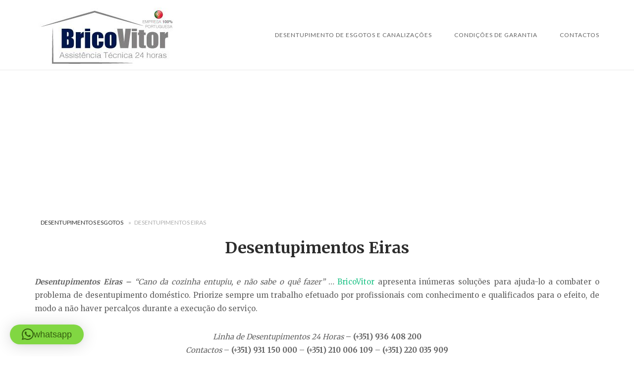

--- FILE ---
content_type: text/html; charset=UTF-8
request_url: https://desetupimentoesgotos.pt/desentupimentos-eiras/
body_size: 17269
content:
<!DOCTYPE html>
<html lang="pt-PT">
<head>
<meta charset="UTF-8">
<meta name="viewport" content="width=device-width, initial-scale=1">
<link rel="profile" href="http://gmpg.org/xfn/11">
<link rel="pingback" href="https://desetupimentoesgotos.pt/xmlrpc.php">

<meta name='robots' content='index, follow, max-image-preview:large, max-snippet:-1, max-video-preview:-1' />

	<!-- This site is optimized with the Yoast SEO plugin v26.7 - https://yoast.com/wordpress/plugins/seo/ -->
	<title>Desentupimentos Eiras -24 HORAS-【 LIGUE 936 408 200】</title>
	<meta name="description" content="Desentupimentos Eiras - Arcos de Valdevez 24H. Desentupimento: Esgotos, Canalizações, Saneamento, Fossas. Deteção, Inspeção Vide" />
	<link rel="canonical" href="https://desetupimentoesgotos.pt/desentupimentos-eiras/" />
	<meta property="og:locale" content="pt_PT" />
	<meta property="og:type" content="article" />
	<meta property="og:title" content="Desentupimentos Eiras -24 HORAS-【 LIGUE 936 408 200】" />
	<meta property="og:description" content="Desentupimentos Eiras - Arcos de Valdevez 24H. Desentupimento: Esgotos, Canalizações, Saneamento, Fossas. Deteção, Inspeção Vide" />
	<meta property="og:url" content="https://desetupimentoesgotos.pt/desentupimentos-eiras/" />
	<meta property="article:publisher" content="https://www.facebook.com/Desentupimento-de-Canaliza%c3%a7%c3%b5es-24-Horas-1532376313726883/" />
	<meta property="article:modified_time" content="2025-11-07T11:45:29+00:00" />
	<meta property="og:image" content="https://desetupimentoesgotos.pt/wp-content/uploads/2022/07/Desentupimentos-Eiras.webp" />
	<meta property="og:image:width" content="526" />
	<meta property="og:image:height" content="532" />
	<meta property="og:image:type" content="image/webp" />
	<meta name="twitter:card" content="summary_large_image" />
	<meta name="twitter:site" content="@Brico_Vitor" />
	<meta name="twitter:label1" content="Tempo estimado de leitura" />
	<meta name="twitter:data1" content="10 minutos" />
	<!-- / Yoast SEO plugin. -->


<link rel='dns-prefetch' href='//static.addtoany.com' />
<link rel='dns-prefetch' href='//www.googletagmanager.com' />
<link rel='dns-prefetch' href='//code.jivosite.com' />
<link rel='dns-prefetch' href='//fonts.googleapis.com' />
<link rel='dns-prefetch' href='//pagead2.googlesyndication.com' />
<link rel="alternate" type="application/rss+xml" title=" &raquo; Feed" href="https://desetupimentoesgotos.pt/feed/" />
<link rel="alternate" type="application/rss+xml" title=" &raquo; Feed de comentários" href="https://desetupimentoesgotos.pt/comments/feed/" />
<link rel="alternate" title="oEmbed (JSON)" type="application/json+oembed" href="https://desetupimentoesgotos.pt/wp-json/oembed/1.0/embed?url=https%3A%2F%2Fdesetupimentoesgotos.pt%2Fdesentupimentos-eiras%2F" />
<link rel="alternate" title="oEmbed (XML)" type="text/xml+oembed" href="https://desetupimentoesgotos.pt/wp-json/oembed/1.0/embed?url=https%3A%2F%2Fdesetupimentoesgotos.pt%2Fdesentupimentos-eiras%2F&#038;format=xml" />
<style id='wp-img-auto-sizes-contain-inline-css' type='text/css'>
img:is([sizes=auto i],[sizes^="auto," i]){contain-intrinsic-size:3000px 1500px}
/*# sourceURL=wp-img-auto-sizes-contain-inline-css */
</style>
<link rel='stylesheet' id='argpd-cookies-eu-banner-css' href='https://desetupimentoesgotos.pt/wp-content/plugins/adapta-rgpd/assets/css/cookies-banner-modern-light.css?ver=1.3.9' type='text/css' media='all' />
<style id='wp-emoji-styles-inline-css' type='text/css'>

	img.wp-smiley, img.emoji {
		display: inline !important;
		border: none !important;
		box-shadow: none !important;
		height: 1em !important;
		width: 1em !important;
		margin: 0 0.07em !important;
		vertical-align: -0.1em !important;
		background: none !important;
		padding: 0 !important;
	}
/*# sourceURL=wp-emoji-styles-inline-css */
</style>
<link rel='stylesheet' id='wp-block-library-css' href='https://desetupimentoesgotos.pt/wp-includes/css/dist/block-library/style.min.css?ver=6.9' type='text/css' media='all' />
<style id='global-styles-inline-css' type='text/css'>
:root{--wp--preset--aspect-ratio--square: 1;--wp--preset--aspect-ratio--4-3: 4/3;--wp--preset--aspect-ratio--3-4: 3/4;--wp--preset--aspect-ratio--3-2: 3/2;--wp--preset--aspect-ratio--2-3: 2/3;--wp--preset--aspect-ratio--16-9: 16/9;--wp--preset--aspect-ratio--9-16: 9/16;--wp--preset--color--black: #000000;--wp--preset--color--cyan-bluish-gray: #abb8c3;--wp--preset--color--white: #ffffff;--wp--preset--color--pale-pink: #f78da7;--wp--preset--color--vivid-red: #cf2e2e;--wp--preset--color--luminous-vivid-orange: #ff6900;--wp--preset--color--luminous-vivid-amber: #fcb900;--wp--preset--color--light-green-cyan: #7bdcb5;--wp--preset--color--vivid-green-cyan: #00d084;--wp--preset--color--pale-cyan-blue: #8ed1fc;--wp--preset--color--vivid-cyan-blue: #0693e3;--wp--preset--color--vivid-purple: #9b51e0;--wp--preset--gradient--vivid-cyan-blue-to-vivid-purple: linear-gradient(135deg,rgb(6,147,227) 0%,rgb(155,81,224) 100%);--wp--preset--gradient--light-green-cyan-to-vivid-green-cyan: linear-gradient(135deg,rgb(122,220,180) 0%,rgb(0,208,130) 100%);--wp--preset--gradient--luminous-vivid-amber-to-luminous-vivid-orange: linear-gradient(135deg,rgb(252,185,0) 0%,rgb(255,105,0) 100%);--wp--preset--gradient--luminous-vivid-orange-to-vivid-red: linear-gradient(135deg,rgb(255,105,0) 0%,rgb(207,46,46) 100%);--wp--preset--gradient--very-light-gray-to-cyan-bluish-gray: linear-gradient(135deg,rgb(238,238,238) 0%,rgb(169,184,195) 100%);--wp--preset--gradient--cool-to-warm-spectrum: linear-gradient(135deg,rgb(74,234,220) 0%,rgb(151,120,209) 20%,rgb(207,42,186) 40%,rgb(238,44,130) 60%,rgb(251,105,98) 80%,rgb(254,248,76) 100%);--wp--preset--gradient--blush-light-purple: linear-gradient(135deg,rgb(255,206,236) 0%,rgb(152,150,240) 100%);--wp--preset--gradient--blush-bordeaux: linear-gradient(135deg,rgb(254,205,165) 0%,rgb(254,45,45) 50%,rgb(107,0,62) 100%);--wp--preset--gradient--luminous-dusk: linear-gradient(135deg,rgb(255,203,112) 0%,rgb(199,81,192) 50%,rgb(65,88,208) 100%);--wp--preset--gradient--pale-ocean: linear-gradient(135deg,rgb(255,245,203) 0%,rgb(182,227,212) 50%,rgb(51,167,181) 100%);--wp--preset--gradient--electric-grass: linear-gradient(135deg,rgb(202,248,128) 0%,rgb(113,206,126) 100%);--wp--preset--gradient--midnight: linear-gradient(135deg,rgb(2,3,129) 0%,rgb(40,116,252) 100%);--wp--preset--font-size--small: 13px;--wp--preset--font-size--medium: 20px;--wp--preset--font-size--large: 36px;--wp--preset--font-size--x-large: 42px;--wp--preset--spacing--20: 0.44rem;--wp--preset--spacing--30: 0.67rem;--wp--preset--spacing--40: 1rem;--wp--preset--spacing--50: 1.5rem;--wp--preset--spacing--60: 2.25rem;--wp--preset--spacing--70: 3.38rem;--wp--preset--spacing--80: 5.06rem;--wp--preset--shadow--natural: 6px 6px 9px rgba(0, 0, 0, 0.2);--wp--preset--shadow--deep: 12px 12px 50px rgba(0, 0, 0, 0.4);--wp--preset--shadow--sharp: 6px 6px 0px rgba(0, 0, 0, 0.2);--wp--preset--shadow--outlined: 6px 6px 0px -3px rgb(255, 255, 255), 6px 6px rgb(0, 0, 0);--wp--preset--shadow--crisp: 6px 6px 0px rgb(0, 0, 0);}:where(.is-layout-flex){gap: 0.5em;}:where(.is-layout-grid){gap: 0.5em;}body .is-layout-flex{display: flex;}.is-layout-flex{flex-wrap: wrap;align-items: center;}.is-layout-flex > :is(*, div){margin: 0;}body .is-layout-grid{display: grid;}.is-layout-grid > :is(*, div){margin: 0;}:where(.wp-block-columns.is-layout-flex){gap: 2em;}:where(.wp-block-columns.is-layout-grid){gap: 2em;}:where(.wp-block-post-template.is-layout-flex){gap: 1.25em;}:where(.wp-block-post-template.is-layout-grid){gap: 1.25em;}.has-black-color{color: var(--wp--preset--color--black) !important;}.has-cyan-bluish-gray-color{color: var(--wp--preset--color--cyan-bluish-gray) !important;}.has-white-color{color: var(--wp--preset--color--white) !important;}.has-pale-pink-color{color: var(--wp--preset--color--pale-pink) !important;}.has-vivid-red-color{color: var(--wp--preset--color--vivid-red) !important;}.has-luminous-vivid-orange-color{color: var(--wp--preset--color--luminous-vivid-orange) !important;}.has-luminous-vivid-amber-color{color: var(--wp--preset--color--luminous-vivid-amber) !important;}.has-light-green-cyan-color{color: var(--wp--preset--color--light-green-cyan) !important;}.has-vivid-green-cyan-color{color: var(--wp--preset--color--vivid-green-cyan) !important;}.has-pale-cyan-blue-color{color: var(--wp--preset--color--pale-cyan-blue) !important;}.has-vivid-cyan-blue-color{color: var(--wp--preset--color--vivid-cyan-blue) !important;}.has-vivid-purple-color{color: var(--wp--preset--color--vivid-purple) !important;}.has-black-background-color{background-color: var(--wp--preset--color--black) !important;}.has-cyan-bluish-gray-background-color{background-color: var(--wp--preset--color--cyan-bluish-gray) !important;}.has-white-background-color{background-color: var(--wp--preset--color--white) !important;}.has-pale-pink-background-color{background-color: var(--wp--preset--color--pale-pink) !important;}.has-vivid-red-background-color{background-color: var(--wp--preset--color--vivid-red) !important;}.has-luminous-vivid-orange-background-color{background-color: var(--wp--preset--color--luminous-vivid-orange) !important;}.has-luminous-vivid-amber-background-color{background-color: var(--wp--preset--color--luminous-vivid-amber) !important;}.has-light-green-cyan-background-color{background-color: var(--wp--preset--color--light-green-cyan) !important;}.has-vivid-green-cyan-background-color{background-color: var(--wp--preset--color--vivid-green-cyan) !important;}.has-pale-cyan-blue-background-color{background-color: var(--wp--preset--color--pale-cyan-blue) !important;}.has-vivid-cyan-blue-background-color{background-color: var(--wp--preset--color--vivid-cyan-blue) !important;}.has-vivid-purple-background-color{background-color: var(--wp--preset--color--vivid-purple) !important;}.has-black-border-color{border-color: var(--wp--preset--color--black) !important;}.has-cyan-bluish-gray-border-color{border-color: var(--wp--preset--color--cyan-bluish-gray) !important;}.has-white-border-color{border-color: var(--wp--preset--color--white) !important;}.has-pale-pink-border-color{border-color: var(--wp--preset--color--pale-pink) !important;}.has-vivid-red-border-color{border-color: var(--wp--preset--color--vivid-red) !important;}.has-luminous-vivid-orange-border-color{border-color: var(--wp--preset--color--luminous-vivid-orange) !important;}.has-luminous-vivid-amber-border-color{border-color: var(--wp--preset--color--luminous-vivid-amber) !important;}.has-light-green-cyan-border-color{border-color: var(--wp--preset--color--light-green-cyan) !important;}.has-vivid-green-cyan-border-color{border-color: var(--wp--preset--color--vivid-green-cyan) !important;}.has-pale-cyan-blue-border-color{border-color: var(--wp--preset--color--pale-cyan-blue) !important;}.has-vivid-cyan-blue-border-color{border-color: var(--wp--preset--color--vivid-cyan-blue) !important;}.has-vivid-purple-border-color{border-color: var(--wp--preset--color--vivid-purple) !important;}.has-vivid-cyan-blue-to-vivid-purple-gradient-background{background: var(--wp--preset--gradient--vivid-cyan-blue-to-vivid-purple) !important;}.has-light-green-cyan-to-vivid-green-cyan-gradient-background{background: var(--wp--preset--gradient--light-green-cyan-to-vivid-green-cyan) !important;}.has-luminous-vivid-amber-to-luminous-vivid-orange-gradient-background{background: var(--wp--preset--gradient--luminous-vivid-amber-to-luminous-vivid-orange) !important;}.has-luminous-vivid-orange-to-vivid-red-gradient-background{background: var(--wp--preset--gradient--luminous-vivid-orange-to-vivid-red) !important;}.has-very-light-gray-to-cyan-bluish-gray-gradient-background{background: var(--wp--preset--gradient--very-light-gray-to-cyan-bluish-gray) !important;}.has-cool-to-warm-spectrum-gradient-background{background: var(--wp--preset--gradient--cool-to-warm-spectrum) !important;}.has-blush-light-purple-gradient-background{background: var(--wp--preset--gradient--blush-light-purple) !important;}.has-blush-bordeaux-gradient-background{background: var(--wp--preset--gradient--blush-bordeaux) !important;}.has-luminous-dusk-gradient-background{background: var(--wp--preset--gradient--luminous-dusk) !important;}.has-pale-ocean-gradient-background{background: var(--wp--preset--gradient--pale-ocean) !important;}.has-electric-grass-gradient-background{background: var(--wp--preset--gradient--electric-grass) !important;}.has-midnight-gradient-background{background: var(--wp--preset--gradient--midnight) !important;}.has-small-font-size{font-size: var(--wp--preset--font-size--small) !important;}.has-medium-font-size{font-size: var(--wp--preset--font-size--medium) !important;}.has-large-font-size{font-size: var(--wp--preset--font-size--large) !important;}.has-x-large-font-size{font-size: var(--wp--preset--font-size--x-large) !important;}
/*# sourceURL=global-styles-inline-css */
</style>

<style id='classic-theme-styles-inline-css' type='text/css'>
/*! This file is auto-generated */
.wp-block-button__link{color:#fff;background-color:#32373c;border-radius:9999px;box-shadow:none;text-decoration:none;padding:calc(.667em + 2px) calc(1.333em + 2px);font-size:1.125em}.wp-block-file__button{background:#32373c;color:#fff;text-decoration:none}
/*# sourceURL=/wp-includes/css/classic-themes.min.css */
</style>
<link rel='stylesheet' id='toc-screen-css' href='https://desetupimentoesgotos.pt/wp-content/plugins/table-of-contents-plus/screen.min.css?ver=2411.1' type='text/css' media='all' />
<link rel='stylesheet' id='dashicons-css' href='https://desetupimentoesgotos.pt/wp-includes/css/dashicons.min.css?ver=6.9' type='text/css' media='all' />
<link rel='stylesheet' id='siteorigin-unwind-style-css' href='https://desetupimentoesgotos.pt/wp-content/themes/siteorigin-unwind/style.min.css?ver=1.9.20' type='text/css' media='all' />
<link rel='stylesheet' id='siteorigin-google-web-fonts-css' href='https://fonts.googleapis.com/css?family=Lato%3A300%2C400%7CMerriweather%3A400%2C700&#038;ver=6.9#038;subset&#038;display=block' type='text/css' media='all' />
<link rel='stylesheet' id='addtoany-css' href='https://desetupimentoesgotos.pt/wp-content/plugins/add-to-any/addtoany.min.css?ver=1.16' type='text/css' media='all' />
<script type="text/javascript" src="https://desetupimentoesgotos.pt/wp-includes/js/jquery/jquery.min.js?ver=3.7.1" id="jquery-core-js"></script>
<script type="text/javascript" src="https://desetupimentoesgotos.pt/wp-includes/js/jquery/jquery-migrate.min.js?ver=3.4.1" id="jquery-migrate-js"></script>
<script type="text/javascript" src="https://desetupimentoesgotos.pt/wp-content/plugins/adapta-rgpd/assets/js/cookies-eu-banner.js?ver=1.3.9" id="argpd-cookies-eu-banner-js"></script>
<script type="text/javascript" id="addtoany-core-js-before">
/* <![CDATA[ */
window.a2a_config=window.a2a_config||{};a2a_config.callbacks=[];a2a_config.overlays=[];a2a_config.templates={};a2a_localize = {
	Share: "Share",
	Save: "Save",
	Subscribe: "Subscribe",
	Email: "Email",
	Bookmark: "Bookmark",
	ShowAll: "Show all",
	ShowLess: "Show less",
	FindServices: "Find service(s)",
	FindAnyServiceToAddTo: "Instantly find any service to add to",
	PoweredBy: "Powered by",
	ShareViaEmail: "Share via email",
	SubscribeViaEmail: "Subscribe via email",
	BookmarkInYourBrowser: "Bookmark in your browser",
	BookmarkInstructions: "Press Ctrl+D or \u2318+D to bookmark this page",
	AddToYourFavorites: "Add to your favorites",
	SendFromWebOrProgram: "Send from any email address or email program",
	EmailProgram: "Email program",
	More: "More&#8230;",
	ThanksForSharing: "Thanks for sharing!",
	ThanksForFollowing: "Thanks for following!"
};


//# sourceURL=addtoany-core-js-before
/* ]]> */
</script>
<script type="text/javascript" defer src="https://static.addtoany.com/menu/page.js" id="addtoany-core-js"></script>
<script type="text/javascript" defer src="https://desetupimentoesgotos.pt/wp-content/plugins/add-to-any/addtoany.min.js?ver=1.1" id="addtoany-jquery-js"></script>

<!-- Google tag (gtag.js) snippet added by Site Kit -->
<!-- Google Analytics snippet added by Site Kit -->
<script type="text/javascript" src="https://www.googletagmanager.com/gtag/js?id=GT-KT9NBLF" id="google_gtagjs-js" async></script>
<script type="text/javascript" id="google_gtagjs-js-after">
/* <![CDATA[ */
window.dataLayer = window.dataLayer || [];function gtag(){dataLayer.push(arguments);}
gtag("set","linker",{"domains":["desetupimentoesgotos.pt"]});
gtag("js", new Date());
gtag("set", "developer_id.dZTNiMT", true);
gtag("config", "GT-KT9NBLF");
//# sourceURL=google_gtagjs-js-after
/* ]]> */
</script>
<link rel="https://api.w.org/" href="https://desetupimentoesgotos.pt/wp-json/" /><link rel="alternate" title="JSON" type="application/json" href="https://desetupimentoesgotos.pt/wp-json/wp/v2/pages/2668" /><link rel="EditURI" type="application/rsd+xml" title="RSD" href="https://desetupimentoesgotos.pt/xmlrpc.php?rsd" />
<meta name="generator" content="WordPress 6.9" />
<link rel='shortlink' href='https://desetupimentoesgotos.pt/?p=2668' />
<meta name="generator" content="Site Kit by Google 1.170.0" />
<!-- Google AdSense meta tags added by Site Kit -->
<meta name="google-adsense-platform-account" content="ca-host-pub-2644536267352236">
<meta name="google-adsense-platform-domain" content="sitekit.withgoogle.com">
<!-- End Google AdSense meta tags added by Site Kit -->
<style>.removed_link, a.removed_link {
	text-decoration: line-through;
}</style>
<!-- Google AdSense snippet added by Site Kit -->
<script type="text/javascript" async="async" src="https://pagead2.googlesyndication.com/pagead/js/adsbygoogle.js?client=ca-pub-6099560288715982&amp;host=ca-host-pub-2644536267352236" crossorigin="anonymous"></script>

<!-- End Google AdSense snippet added by Site Kit -->
				<style type="text/css" id="siteorigin-unwind-settings-custom" data-siteorigin-settings="true">
					#masthead { margin-bottom: 0px; }    #masthead .site-branding { padding: 0px 0; }   .header-design-4 #masthead .site-branding { padding: calc( 0px / 2) 0; } #masthead #masthead-widgets { margin: 0px auto; }                             .archive .container > .page-header,.search .container > .page-header { margin-bottom: 0px; }                                         @media screen and (max-width: 5px) { .main-navigation .menu-toggle { display: block; } .main-navigation > div, .main-navigation > div ul, .main-navigation .shopping-cart { display: none; } } @media screen and (min-width: 6px) { #mobile-navigation { display: none !important; } .main-navigation > div ul { display: block; } .main-navigation .shopping-cart { display: inline-block; } .main-navigation .menu-toggle { display: none; } }				</style>
							<style id="wpsp-style-frontend"></style>
			<link rel="icon" href="https://desetupimentoesgotos.pt/wp-content/uploads/2020/06/cropped-favicon-2-32x32.png" sizes="32x32" />
<link rel="icon" href="https://desetupimentoesgotos.pt/wp-content/uploads/2020/06/cropped-favicon-2-192x192.png" sizes="192x192" />
<link rel="apple-touch-icon" href="https://desetupimentoesgotos.pt/wp-content/uploads/2020/06/cropped-favicon-2-180x180.png" />
<meta name="msapplication-TileImage" content="https://desetupimentoesgotos.pt/wp-content/uploads/2020/06/cropped-favicon-2-270x270.png" />
<link rel='stylesheet' id='qlwapp-frontend-css' href='https://desetupimentoesgotos.pt/wp-content/plugins/wp-whatsapp-chat/build/frontend/css/style.css?ver=8.1.5' type='text/css' media='all' />
<link rel='stylesheet' id='qlwapp-icons-css' href='https://desetupimentoesgotos.pt/wp-content/plugins/wp-whatsapp-chat-pro/assets/qlwapp-icons.min.css?ver=8.0.5' type='text/css' media='all' />
</head>

<body class="wp-singular page-template-default page page-id-2668 wp-theme-siteorigin-unwind wp-schema-pro-2.10.6 css3-animations header-design-4 no-js page-layout-default page-layout-hide-masthead page-layout-hide-footer-widgets sticky-menu">

<div id="page" class="hfeed site">
	<a class="skip-link screen-reader-text" href="#content">Skip to content</a>

			<header id="masthead" class="site-header">

			
			
<div class="main-navigation-bar sticky-bar sticky-menu">
	<div class="container">
		<div class="site-branding">
			<a href="https://desetupimentoesgotos.pt/" rel="home">
			<span class="screen-reader-text">Home</span><img width="300" height="133" src="https://desetupimentoesgotos.pt/wp-content/uploads/2020/12/BricoVitor-assistencia-tecnica-imagem-site-1-e1607944865149-1.jpg" class="attachment-full size-full" alt="" decoding="async" loading="eager" /></a>					</div><!-- .site-branding -->
			<nav id="site-navigation" class="main-navigation">
							<button id="mobile-menu-button" class="menu-toggle" aria-controls="primary-menu" aria-expanded="false">				<svg version="1.1" class="svg-icon-menu" xmlns="http://www.w3.org/2000/svg" xmlns:xlink="http://www.w3.org/1999/xlink" width="27" height="32" viewBox="0 0 27 32">
					<path d="M27.429 24v2.286q0 0.464-0.339 0.804t-0.804 0.339h-25.143q-0.464 0-0.804-0.339t-0.339-0.804v-2.286q0-0.464 0.339-0.804t0.804-0.339h25.143q0.464 0 0.804 0.339t0.339 0.804zM27.429 14.857v2.286q0 0.464-0.339 0.804t-0.804 0.339h-25.143q-0.464 0-0.804-0.339t-0.339-0.804v-2.286q0-0.464 0.339-0.804t0.804-0.339h25.143q0.464 0 0.804 0.339t0.339 0.804zM27.429 5.714v2.286q0 0.464-0.339 0.804t-0.804 0.339h-25.143q-0.464 0-0.804-0.339t-0.339-0.804v-2.286q0-0.464 0.339-0.804t0.804-0.339h25.143q0.464 0 0.804 0.339t0.339 0.804z"></path>
				</svg>
			</button>
				<div class="menu-desentupimentos-container"><ul id="primary-menu" class="menu"><li id="menu-item-11971" class="menu-item menu-item-type-post_type menu-item-object-page menu-item-home menu-item-has-children menu-item-11971"><a href="https://desetupimentoesgotos.pt/">Desentupimento de Esgotos e Canalizações</a>
<ul class="sub-menu">
	<li id="menu-item-29783" class="menu-item menu-item-type-post_type menu-item-object-page menu-item-29783"><a href="https://desetupimentoesgotos.pt/desentupimentos-braga/">Desentupimentos Braga</a></li>
	<li id="menu-item-29786" class="menu-item menu-item-type-post_type menu-item-object-page menu-item-29786"><a href="https://desetupimentoesgotos.pt/desentupimentos-coimbra/">Desentupimentos Coimbra</a></li>
	<li id="menu-item-29785" class="menu-item menu-item-type-post_type menu-item-object-page menu-item-29785"><a href="https://desetupimentoesgotos.pt/desentupimentos-porto/">Desentupimentos Porto</a></li>
	<li id="menu-item-29788" class="menu-item menu-item-type-post_type menu-item-object-page menu-item-29788"><a href="https://desetupimentoesgotos.pt/desentupimentos-lisboa/">Desentupimentos Lisboa</a></li>
	<li id="menu-item-29789" class="menu-item menu-item-type-post_type menu-item-object-page menu-item-29789"><a href="https://desetupimentoesgotos.pt/desentupimentos-setubal/">Desentupimentos Setúbal</a></li>
	<li id="menu-item-29784" class="menu-item menu-item-type-post_type menu-item-object-page menu-item-29784"><a href="https://desetupimentoesgotos.pt/desentupimentos-viana-do-castelo/">Desentupimentos Viana do Castelo</a></li>
	<li id="menu-item-29790" class="menu-item menu-item-type-custom menu-item-object-custom menu-item-29790"><a href="https://desetupimentoesgotos.pt/desentupimentos-vila-real/">Desentupimento Vila Real</a></li>
	<li id="menu-item-29787" class="menu-item menu-item-type-post_type menu-item-object-page menu-item-29787"><a href="https://desetupimentoesgotos.pt/desentupimentos-viseu/">Desentupimentos Viseu</a></li>
</ul>
</li>
<li id="menu-item-39118" class="menu-item menu-item-type-post_type menu-item-object-page menu-item-39118"><a href="https://desetupimentoesgotos.pt/condicoes-de-garantia/">Condições de Garantia</a></li>
<li id="menu-item-11970" class="menu-item menu-item-type-post_type menu-item-object-page menu-item-11970"><a href="https://desetupimentoesgotos.pt/contactos/">Contactos</a></li>
</ul></div>			</nav><!-- #site-navigation -->
	<div id="mobile-navigation"></div>
		</div><!-- .container -->
</div>

		</header><!-- #masthead -->
	
	<div id="content" class="site-content">
		<div class="container">

	<div id="yoast-breadcrumbs" class="breadcrumbs"><span><span><a href="https://desetupimentoesgotos.pt/">Desentupimentos Esgotos</a></span> » <span class="breadcrumb_last" aria-current="page">Desentupimentos Eiras</span></span></div>
	<div id="primary" class="content-area">
		<main id="main" class="site-main">

			
<article id="post-2668" class="post-2668 page type-page status-publish has-post-thumbnail post">
			<header class="entry-header">
			<h1 class="entry-title">Desentupimentos Eiras</h1>		</header><!-- .entry-header -->
	
	<div class="entry-content">
		<p style="text-align: justify;"><em><strong>Desentupimentos Eiras &#8211; </strong>&#8220;Cano da cozinha entupiu, e não sabe o quê fazer&#8221;</em> &#8230; <a href="https://bricovitor.com/servico-de-desentupimentos-24-horas/">BricoVitor</a> apresenta inúmeras soluções para ajuda-lo a combater o problema de desentupimento doméstico. Priorize sempre um trabalho efetuado por profissionais com conhecimento e qualificados para o efeito, de modo a não haver percalços durante a execução do serviço.</p>
<p style="text-align: center;"><em><span class="s1">Linha de Desentupimentos 24 Horas </span></em><strong><span class="s1">– (+351) </span><span class="s1">936 408 200<br />
</span></strong><span class="s1"><em>Contactos</em> – <strong>(+351) </strong></span><strong><span class="s1">931 150 000</span></strong><span class="s1"> – <strong>(+351) </strong></span><strong><span class="s1">210 006 109 </span></strong><span class="s1">– <strong>(+351) 220 035 909</strong></span></p>
<h2 style="text-align: justify;"><span id="Desentupimento_Eiras">Desentupimento Eiras</span></h2>
<p style="text-align: justify;">Já contamos com mais de 15 anos de trabalho ao nível de <a href="https://desetupimentoesgotos.pt/">desentupimentos</a> &#8211; prestamos assistência em conteúdo domiciliar num formato de 24horas por dia.<br />
Apresentamos várias equipas de técnicos localizados em vários pontos estratégicos para poderem dar resposta de forma eficiente ao problema de entupimento doméstico/industrial.</p>
<p style="text-align: center;"><img fetchpriority="high" decoding="async" class="aligncenter wp-image-32798 " title="Desentupimentos Eiras" src="https://desetupimentoesgotos.pt/wp-content/uploads/2022/05/Desentupimentos-Eiras-1024x431.webp" alt="Desentupimentos Eiras" width="770" height="324" srcset="https://desetupimentoesgotos.pt/wp-content/uploads/2022/05/Desentupimentos-Eiras-1024x431.webp 1024w, https://desetupimentoesgotos.pt/wp-content/uploads/2022/05/Desentupimentos-Eiras-300x126.webp 300w, https://desetupimentoesgotos.pt/wp-content/uploads/2022/05/Desentupimentos-Eiras-768x323.webp 768w, https://desetupimentoesgotos.pt/wp-content/uploads/2022/05/Desentupimentos-Eiras.webp 1312w" sizes="(max-width: 770px) 100vw, 770px" /></p>
<h3 style="text-align: justify;"><span id="Desentupimento_Canos">Desentupimento Canos</span></h3>
<p style="text-align: justify;">Serviço de entupido de cano em Eiras dispomos de meios para efectuar serviços de desentupimentos em apartamentos, vivendas, condomínios, escritórios, empresas, restaurantes, hotéis &#8230;<br />
Usufruímos de todo o tipo de equipamentos para combater grandes e pequenos desentupimentos, tendo em conta também a acessibilidade do local em que o serviço terá que ser efectuado:</p>
<ul style="text-align: justify;">
<li>Camiões cisterna;</li>
<li>Carros de 3.500 kl;</li>
<li>Máquinas de desentupimentos individuais;</li>
<li>Carrinhas equipadas para intervenção rápida 24 horas;</li>
<li>Máquinas de desentupimentos hidrojacto.</li>
</ul>
<h3 style="text-align: justify;"><span id="Desentupimentos_Urgente">Desentupimentos Urgente</span></h3>
<p style="text-align: justify;">Serviço de piquete 24 horas para desentupimentos e aspirações de esgotos condutas de saneamento, verificação de fugas de água e inspeção video na canalização. Técnicos aptos a efectuar serviços de desentupimentos a qualquer horas. Todos sabemos o transtorno que um entupimento ou inundação provoca, por isso a empresa <em><strong>BricoVitor</strong></em> trabalha para si. Serviço de assistência 24 horas aos melhores preços do mercado. Assim sendo dispomos de serviços de &#8230;</p>
<ul style="text-align: justify;">
<li>Desentupimentos de esgotos, canalização e saneamentos,</li>
<li>Limpeza e Absorção de Fossa,</li>
<li>Verificação de Fugas de Águas,</li>
<li>Limpeza e Absorção de Cheias,</li>
<li>Inspeção Video na Canalização,</li>
<li>Limpeza/desentupimento em Alta Pressão.</li>
</ul>
<h3 style="text-align: justify;"><span id="Desentupimentos_de_Saneamento">Desentupimentos de Saneamento</span></h3>
<p style="text-align: justify;">Os imprevistos acontecem e, em casos urgentes, a assistência tem de ser imediata.<br />
A Empresa BricoVitor tem à sua disposição uma equipa perita em desentupimentos, bem como toda a tecnologia de ponta para tornar a intervenção mais rápida e eficiente.</p>
<p><img decoding="async" class="aligncenter wp-image-29774 " title="Desentupimentos de Saneamentos" src="https://desetupimentoesgotos.pt/wp-content/uploads/2022/05/Desentupimentos-de-Saneamentos-1024x528.webp" alt="Desentupimentos de Saneamentos" width="694" height="358" srcset="https://desetupimentoesgotos.pt/wp-content/uploads/2022/05/Desentupimentos-de-Saneamentos-1024x528.webp 1024w, https://desetupimentoesgotos.pt/wp-content/uploads/2022/05/Desentupimentos-de-Saneamentos-300x155.webp 300w, https://desetupimentoesgotos.pt/wp-content/uploads/2022/05/Desentupimentos-de-Saneamentos-768x396.webp 768w, https://desetupimentoesgotos.pt/wp-content/uploads/2022/05/Desentupimentos-de-Saneamentos.webp 1066w" sizes="(max-width: 694px) 100vw, 694px" /></p>
<h4 style="text-align: justify;"><span id="SOS_Desentupimentos">SOS Desentupimentos</span></h4>
<ul style="text-align: justify;">
<li>Desentupimentos Domésticos, Industriais;</li>
<li>Limpeza/Aspiração através de Hidrojato, Mecanizado, Alta Pressão, Canalizações, Caixas de Visita;</li>
<li>Limpeza de Esgotos, Inundações, Saneamento, Fossas;</li>
<li>Aspiração de Condutas de Saneamento;</li>
<li>Desobstrução de Condutas e Canos;</li>
<li>Desentupimento de Algerozes, Caleiras;</li>
<li>Reabilitação de Tubagem;</li>
<li>Inspeção Video na Canalização;</li>
<li>Deteção de Fuga de Água e infiltrações.</li>
</ul>
<p style="text-align: justify;"><strong><em>Somos uma empresa Líder de mercado ao nível de desentupimentos na zona de Eiras.<br />
Serviço com profissionais qualificados ao melhor preço! Entre em contacto connosco para encaminhar um técnico à sua habitação! </em></strong></p>
<h4 style="text-align: justify;"><span id="Desentupimentos_24_Horas">Desentupimentos 24 Horas</span></h4>
<p style="text-align: justify;">Dispomos de uma equipa técnica certificada e com grande experiência no setor.<br />
Disponíveis 24 Horas, fazemos deslocar um técnico ao domicílio, de forma a dar resposta e amenizar os transtornos que as suas canalizações lhe estão a causar.<br />
A qualidade e versatilidade são as nossas maiores armas!<br />
Oferecemos a todos os clientes um serviço de confiança e excelência. Sempre prontos para o ajudar nos momentos mais difíceis, a <strong><em>BricoVitor está ao seu dispor para resolver qualquer situação de emergência.</em></strong><br />
<em>Conheça a qualidade do nosso serviço, ao melhor preço do mercado!</em></p>
<p style="text-align: center;"><span style="font-size: 14pt;"><strong><em>Problemas com a sua canalização (&#8230;) Entupiu o cano?<br />
</em></strong></span><span style="font-size: 14pt;"><i>A Empresa BricoVitor dispõem de técnicos qualificados e munidos de equipamento de última geração!<br />
<strong>Ligue (+351) 931 150 000</strong></i></span></p>
<h4 style="text-align: justify;"><span id="Problemas_com_as_suas_canalizacoes"><em><strong>Problemas com as suas canalizações? </strong></em></span></h4>
<p style="text-align: justify;">A forma mais eficaz de avaliar o problema das suas canalizações, é através do sistema de inspeção vídeo, desta forma será verificado o estado das canalizações.<br />
Porque pode haver obstruções ou entupimentos entre outra avaliações que podem ser executadas através deste sistema de vídeo. Por isso a BricoVitor também dispões do serviço de Inspeção Vídeo.</p>
<h4 style="text-align: justify;"><span id="Inspecao_Video_a_Canalizacoes"><strong>Inspeção Vídeo a Canalizações</strong></span></h4>
<p style="text-align: justify;"><em>Somos uma empresa 100% fiável e de confiança! </em>O método através de inspeção vídeo veio permitir um auxilio gratificante no combate de problemas derivados com a canalização interna de uma habitação ou até mesmo à canalização de esgoto industrial. Com base nesta tecnologia veio permitir um conhecimento avançado e deste modo poder avaliar o estado da canalização através de imagem vídeo.</p>
<p><img decoding="async" class="aligncenter wp-image-29775 " title="Inspeção Video nas condutas" src="https://desetupimentoesgotos.pt/wp-content/uploads/2022/05/Inspeção-Video-nas-condutas-1024x572.webp" alt="Inspeção Video nas condutas" width="632" height="353" srcset="https://desetupimentoesgotos.pt/wp-content/uploads/2022/05/Inspeção-Video-nas-condutas-1024x572.webp 1024w, https://desetupimentoesgotos.pt/wp-content/uploads/2022/05/Inspeção-Video-nas-condutas-300x168.webp 300w, https://desetupimentoesgotos.pt/wp-content/uploads/2022/05/Inspeção-Video-nas-condutas-768x429.webp 768w, https://desetupimentoesgotos.pt/wp-content/uploads/2022/05/Inspeção-Video-nas-condutas.webp 1096w" sizes="(max-width: 632px) 100vw, 632px" /></p>
<h5 style="text-align: justify;"><span id="Tecnico_Especializado_ao_Domicilio">Técnico Especializado ao Domicílio</span></h5>
<p style="text-align: justify;">Apresentamos aos nossos cliente um método de verificação e inspeção de drenagem (caixas de esgotos, canos, canalização), através de um equipamento de última geração que implica a gravação CCTV. A <em>Empresa BricoVitor dispõem de vários serviços desobstrução e limpeza em situações de &#8230;</em></p>
<ul style="text-align: justify;">
<li>Desentupimentos e Limpeza de Saneamento e Limpeza Esgotos e Caixa de Esgotos;</li>
<li>Aspiração e Limpeza de Fossas;</li>
<li>Aspiração e Limpeza de Algerozes/Caleiras;</li>
<li>Limpeza de Gorduras Domésticos/Industriais;</li>
<li>Entre outros serviços &#8230;</li>
</ul>
<h3><span id="i"><img loading="lazy" decoding="async" class="aligncenter wp-image-29777 " title="Limpeza:Aspiração de Fossa" src="https://desetupimentoesgotos.pt/wp-content/uploads/2022/05/LimpezaAspiração-de-Fossa-1024x497.webp" alt="Limpeza:Aspiração de Fossa" width="686" height="333" srcset="https://desetupimentoesgotos.pt/wp-content/uploads/2022/05/LimpezaAspiração-de-Fossa-1024x497.webp 1024w, https://desetupimentoesgotos.pt/wp-content/uploads/2022/05/LimpezaAspiração-de-Fossa-300x146.webp 300w, https://desetupimentoesgotos.pt/wp-content/uploads/2022/05/LimpezaAspiração-de-Fossa-768x372.webp 768w, https://desetupimentoesgotos.pt/wp-content/uploads/2022/05/LimpezaAspiração-de-Fossa.webp 1200w" sizes="auto, (max-width: 686px) 100vw, 686px" /></span></h3>
<h5 style="text-align: justify;"><span id="Detecao_de_Fuga_de_Agua"><strong>Deteção de Fuga de Água</strong></span></h5>
<ul style="text-align: justify;">
<li>Desconfia que exista alguma fuga, mas no entanto não vê nada de anormal?</li>
<li>O seu vizinho queixa-se de infiltração?</li>
<li>Teve um aumento exponencial na sua conta de água?</li>
<li>O seu contador rodar mesmo com todos os registo de águas fechados?</li>
</ul>
<p><em>Acha que tem uma fuga de água, mas não conseguir ver &#8211;  No entanto deve deixar esse trabalhamos para nós profissionais que estamos habituados a lidar com essas situações. </em></p>
<h5 style="text-align: justify;"><span id="Desentupimentos_de_Canalizacao"><strong>Desentupimentos de Canalização </strong></span></h5>
<ul style="text-align: justify;">
<li><em>Desentupimento de Canos, Banheiras, Sanita, Lavatórios, Casas de Banho, Limpeza de Gordura, Saneamento  </em></li>
</ul>
<p style="text-align: justify;">A BricoVitor presta auxilio em fase de 24h/7   &#8211; Todos os serviços de desentupimentos são realizado por técnicos qualificados e com conhecimento para efetuar o entupimento. A empresa BricoVitor trabalha com entupimento doméstico ou mesmo industriais, utilizamos diversas modalidade como: limpeza ou mesmo aspiração através de hidrojato, mecanizado e alta pressão todo depende do tipo de desentupimento.<br />
Todo o serviço é realizado em modo de segurança para não causar qualquer tipo de dado a sua canalização.</p>
<p><img loading="lazy" decoding="async" class="aligncenter wp-image-29778 " title="Desentupimento de Bancas de Cozinha" src="https://desetupimentoesgotos.pt/wp-content/uploads/2022/05/Desentupimento-de-Bancas-de-Cozinha-1024x544.webp" alt="Desentupimento de Bancas de Cozinha" width="651" height="346" srcset="https://desetupimentoesgotos.pt/wp-content/uploads/2022/05/Desentupimento-de-Bancas-de-Cozinha-1024x544.webp 1024w, https://desetupimentoesgotos.pt/wp-content/uploads/2022/05/Desentupimento-de-Bancas-de-Cozinha-300x160.webp 300w, https://desetupimentoesgotos.pt/wp-content/uploads/2022/05/Desentupimento-de-Bancas-de-Cozinha-768x408.webp 768w, https://desetupimentoesgotos.pt/wp-content/uploads/2022/05/Desentupimento-de-Bancas-de-Cozinha.webp 1200w" sizes="auto, (max-width: 651px) 100vw, 651px" /></p>
<h5 style="text-align: justify;"><span id="Manutencao_Preventiva_de_Canalizacoes">Manutenção Preventiva de Canalizações</span></h5>
<p style="text-align: justify;">Não deixe as canalizações da sua habitação sem manutenção. A BricoVitor aconselha todos os seus clientes a efectuarem manutenção e limpeza de todo o tipo de canalizações, de forma a prevenir futuros e dispendiosos problemas. Por vezes, um entupimento pode levar a uma inundação, causando estragos desnecessários na sua habitação.<br />
Com o passar dos anos, as redes de esgotos e as canalizações vão acumulando resíduos e sujidade nas tubagens acabando por entupir. A BricoVitor é uma empresa que presta serviços de desentupimento de esgotos domésticos e industriais. Dispomos de todos os meios necessários para intervir, sem danificar as canalizações e tubagens.</p>
<p><img loading="lazy" decoding="async" class="aligncenter wp-image-29776 " title="Limpeza e Aspiração de Inundações" src="https://desetupimentoesgotos.pt/wp-content/uploads/2022/05/Limpeza-e-Aspiração-de-Inundações-1024x485.webp" alt="Limpeza e Aspiração de Inundações" width="676" height="320" srcset="https://desetupimentoesgotos.pt/wp-content/uploads/2022/05/Limpeza-e-Aspiração-de-Inundações-1024x485.webp 1024w, https://desetupimentoesgotos.pt/wp-content/uploads/2022/05/Limpeza-e-Aspiração-de-Inundações-300x142.webp 300w, https://desetupimentoesgotos.pt/wp-content/uploads/2022/05/Limpeza-e-Aspiração-de-Inundações-768x363.webp 768w, https://desetupimentoesgotos.pt/wp-content/uploads/2022/05/Limpeza-e-Aspiração-de-Inundações.webp 1120w" sizes="auto, (max-width: 676px) 100vw, 676px" /></p>
<h4 style="text-align: justify;"><span id="Tecnicos_Certificados">Técnicos Certificados</span></h4>
<p style="text-align: justify;">Há pequenos aspetos a ter em atenção que poderão fazer toda a diferença!<br />
Haver determinados cuidados com a canalização é importante quando estamos a falar de desentupimento ao qual deve evitar colocar resíduos alimentares, objetos ou outras substancias que podem causa entupido como danos na canalização ao longo do tempo. <em>A melhor forma de evitar situações de emergência é apostar na prevenção!</em><br />
Fale connosco e opte por manutenção preventiva no lugar da retificativa. <em>Uma manutenção preventiva é, sem dúvida, menos dispendiosa e causa menos transtornos.</em></p>
<h5 style="text-align: center;"><span id="Desentupimentos_na_Canalizacao_da_Cozinha">Desentupimentos na Canalização da Cozinha</span></h5>
<h5 style="text-align: center;"><span id="Desentupimento_Canos-2">Desentupimento Canos</span></h5>
<h5 style="text-align: center;"><span id="Desentupimento_WC">Desentupimento WC</span></h5>
<h5 style="text-align: center;"><span id="Desentupimentos_Sanita">Desentupimentos Sanita</span></h5>
<h5 style="text-align: center;"><span id="Desentupimento_Lavatorio">Desentupimento Lavatório</span></h5>
<h5 style="text-align: center;"><span id="Desentupimentos_Lava-Loica">Desentupimentos Lava-Loiça</span></h5>
<h5 style="text-align: center;"><span id="Absorcao_de_Fossa">Absorção de Fossa</span></h5>
<h5 style="text-align: center;"><span id="Desentupimento_Ralo">Desentupimento Ralo</span></h5>
<p><img loading="lazy" decoding="async" class="wp-image-29773 aligncenter" title="Desentupimentos de Ralos" src="https://desetupimentoesgotos.pt/wp-content/uploads/2022/05/Desentupimentos-de-Ralos--1024x521.webp" alt="Desentupimentos de Ralos" width="672" height="342" srcset="https://desetupimentoesgotos.pt/wp-content/uploads/2022/05/Desentupimentos-de-Ralos--1024x521.webp 1024w, https://desetupimentoesgotos.pt/wp-content/uploads/2022/05/Desentupimentos-de-Ralos--300x153.webp 300w, https://desetupimentoesgotos.pt/wp-content/uploads/2022/05/Desentupimentos-de-Ralos--768x391.webp 768w, https://desetupimentoesgotos.pt/wp-content/uploads/2022/05/Desentupimentos-de-Ralos-.webp 1120w" sizes="auto, (max-width: 672px) 100vw, 672px" /></p>
<h5 style="text-align: center;"><span id="Limpeza_e_Absorcao_de_Cheias">Limpeza e Absorção de Cheias</span></h5>
<h5 style="text-align: center;"><span id="Desentupimento_de_Fossas">Desentupimento de Fossas</span></h5>
<h5 style="text-align: center;"><span id="Desentupimentos_Mecanizados_com_Sistemas_de_Alta_Pressao">Desentupimentos Mecanizados com Sistemas de Alta Pressão</span></h5>
<h5 style="text-align: center;"><span id="Desentupimento_de_Caixa_de_Esgotos">Desentupimento de Caixa de Esgotos</span></h5>
<h5 style="text-align: center;"><span id="Desentupimento_de_Saneamento">Desentupimento de Saneamento</span></h5>
<h5 style="text-align: center;"><span id="Limpeza_de_Separadores_de_Hidro-Carbonetos">Limpeza de Separadores de Hidro-Carbonetos</span></h5>
<h5 style="text-align: center;"><span id="Limpeza_de_Exploracoes_Agropecuarias">Limpeza de Explorações Agropecuárias</span></h5>
<h5 style="text-align: center;"><span id="Desentupimentos_de_Prumadas_de_Agua">Desentupimentos de Prumadas de Água</span></h5>
<h5 style="text-align: center;"><span id="Desentupimentos_de_Caixa_Esgotos">Desentupimentos de Caixa Esgotos</span></h5>
<p style="text-align: justify;"><img loading="lazy" decoding="async" class="aligncenter wp-image-29768" title="Bricovitor - Serviços 24H" src="https://desetupimentoesgotos.pt/wp-content/uploads/2022/05/Bricovitor-Serviços-24H-1024x140.webp" alt="Bricovitor - Serviços 24H" width="768" height="105" srcset="https://desetupimentoesgotos.pt/wp-content/uploads/2022/05/Bricovitor-Serviços-24H-1024x140.webp 1024w, https://desetupimentoesgotos.pt/wp-content/uploads/2022/05/Bricovitor-Serviços-24H-300x41.webp 300w, https://desetupimentoesgotos.pt/wp-content/uploads/2022/05/Bricovitor-Serviços-24H-768x105.webp 768w, https://desetupimentoesgotos.pt/wp-content/uploads/2022/05/Bricovitor-Serviços-24H-1536x209.webp 1536w, https://desetupimentoesgotos.pt/wp-content/uploads/2022/05/Bricovitor-Serviços-24H.webp 1776w" sizes="auto, (max-width: 768px) 100vw, 768px" /></p>
<p style="text-align: center;"><em>Na nossa empresa o mais importante e sempre o bem estar do nossos clientes.<br />
</em><strong><em>A sua urgência é o nosso serviço prioritário!</em></strong></p>
<div class="component " style="text-align: justify;">
<div class="self mobile-leaf text textnormal mobile-undersized-upper">
<p><b><i> </i></b></p>
</div>
</div>
<div class="addtoany_share_save_container addtoany_content addtoany_content_bottom"><div class="a2a_kit a2a_kit_size_32 addtoany_list" data-a2a-url="https://desetupimentoesgotos.pt/desentupimentos-eiras/" data-a2a-title="Desentupimentos Eiras"><a class="a2a_button_facebook" href="https://www.addtoany.com/add_to/facebook?linkurl=https%3A%2F%2Fdesetupimentoesgotos.pt%2Fdesentupimentos-eiras%2F&amp;linkname=Desentupimentos%20Eiras" title="Facebook" rel="nofollow noopener" target="_blank"></a><a class="a2a_button_twitter" href="https://www.addtoany.com/add_to/twitter?linkurl=https%3A%2F%2Fdesetupimentoesgotos.pt%2Fdesentupimentos-eiras%2F&amp;linkname=Desentupimentos%20Eiras" title="Twitter" rel="nofollow noopener" target="_blank"></a><a class="a2a_button_email" href="https://www.addtoany.com/add_to/email?linkurl=https%3A%2F%2Fdesetupimentoesgotos.pt%2Fdesentupimentos-eiras%2F&amp;linkname=Desentupimentos%20Eiras" title="Email" rel="nofollow noopener" target="_blank"></a><a class="a2a_button_pinterest" href="https://www.addtoany.com/add_to/pinterest?linkurl=https%3A%2F%2Fdesetupimentoesgotos.pt%2Fdesentupimentos-eiras%2F&amp;linkname=Desentupimentos%20Eiras" title="Pinterest" rel="nofollow noopener" target="_blank"></a><a class="a2a_button_linkedin" href="https://www.addtoany.com/add_to/linkedin?linkurl=https%3A%2F%2Fdesetupimentoesgotos.pt%2Fdesentupimentos-eiras%2F&amp;linkname=Desentupimentos%20Eiras" title="LinkedIn" rel="nofollow noopener" target="_blank"></a><a class="a2a_button_whatsapp" href="https://www.addtoany.com/add_to/whatsapp?linkurl=https%3A%2F%2Fdesetupimentoesgotos.pt%2Fdesentupimentos-eiras%2F&amp;linkname=Desentupimentos%20Eiras" title="WhatsApp" rel="nofollow noopener" target="_blank"></a><a class="a2a_button_line" href="https://www.addtoany.com/add_to/line?linkurl=https%3A%2F%2Fdesetupimentoesgotos.pt%2Fdesentupimentos-eiras%2F&amp;linkname=Desentupimentos%20Eiras" title="Line" rel="nofollow noopener" target="_blank"></a><a class="a2a_button_telegram" href="https://www.addtoany.com/add_to/telegram?linkurl=https%3A%2F%2Fdesetupimentoesgotos.pt%2Fdesentupimentos-eiras%2F&amp;linkname=Desentupimentos%20Eiras" title="Telegram" rel="nofollow noopener" target="_blank"></a><a class="a2a_button_skype" href="https://www.addtoany.com/add_to/skype?linkurl=https%3A%2F%2Fdesetupimentoesgotos.pt%2Fdesentupimentos-eiras%2F&amp;linkname=Desentupimentos%20Eiras" title="Skype" rel="nofollow noopener" target="_blank"></a><a class="a2a_button_sms" href="https://www.addtoany.com/add_to/sms?linkurl=https%3A%2F%2Fdesetupimentoesgotos.pt%2Fdesentupimentos-eiras%2F&amp;linkname=Desentupimentos%20Eiras" title="Message" rel="nofollow noopener" target="_blank"></a><a class="a2a_button_printfriendly" href="https://www.addtoany.com/add_to/printfriendly?linkurl=https%3A%2F%2Fdesetupimentoesgotos.pt%2Fdesentupimentos-eiras%2F&amp;linkname=Desentupimentos%20Eiras" title="PrintFriendly" rel="nofollow noopener" target="_blank"></a><a class="a2a_button_facebook_messenger" href="https://www.addtoany.com/add_to/facebook_messenger?linkurl=https%3A%2F%2Fdesetupimentoesgotos.pt%2Fdesentupimentos-eiras%2F&amp;linkname=Desentupimentos%20Eiras" title="Messenger" rel="nofollow noopener" target="_blank"></a><a class="a2a_dd addtoany_share_save addtoany_share" href="https://www.addtoany.com/share"></a></div></div><div id="toc_container" class="toc_white no_bullets"><p class="toc_title">Links &uacute;teis</p><ul class="toc_list"><li><a href="#Desentupimento_Eiras">1 Desentupimento Eiras</a></li><li><a href="#Desentupimento_Canos">2 Desentupimento Canos</a></li><li><a href="#Desentupimentos_Urgente">3 Desentupimentos Urgente</a></li><li><a href="#Desentupimentos_de_Saneamento">4 Desentupimentos de Saneamento</a></li><li><a href="#SOS_Desentupimentos">5 SOS Desentupimentos</a></li><li><a href="#Desentupimentos_24_Horas">6 Desentupimentos 24 Horas</a></li><li><a href="#Problemas_com_as_suas_canalizacoes">7 Problemas com as suas canalizações?</a></li><li><a href="#Inspecao_Video_a_Canalizacoes">8 Inspeção Vídeo a Canalizações</a></li><li><a href="#Tecnico_Especializado_ao_Domicilio">9 Técnico Especializado ao Domicílio</a></li><li><a href="#i">10 </a></li><li><a href="#Detecao_de_Fuga_de_Agua">11 Deteção de Fuga de Água</a></li><li><a href="#Desentupimentos_de_Canalizacao">12 Desentupimentos de Canalização </a></li><li><a href="#Manutencao_Preventiva_de_Canalizacoes">13 Manutenção Preventiva de Canalizações</a></li><li><a href="#Tecnicos_Certificados">14 Técnicos Certificados</a></li><li><a href="#Desentupimentos_na_Canalizacao_da_Cozinha">15 Desentupimentos na Canalização da Cozinha</a></li><li><a href="#Desentupimento_Canos-2">16 Desentupimento Canos</a></li><li><a href="#Desentupimento_WC">17 Desentupimento WC</a></li><li><a href="#Desentupimentos_Sanita">18 Desentupimentos Sanita</a></li><li><a href="#Desentupimento_Lavatorio">19 Desentupimento Lavatório</a></li><li><a href="#Desentupimentos_Lava-Loica">20 Desentupimentos Lava-Loiça</a></li><li><a href="#Absorcao_de_Fossa">21 Absorção de Fossa</a></li><li><a href="#Desentupimento_Ralo">22 Desentupimento Ralo</a></li><li><a href="#Limpeza_e_Absorcao_de_Cheias">23 Limpeza e Absorção de Cheias</a></li><li><a href="#Desentupimento_de_Fossas">24 Desentupimento de Fossas</a></li><li><a href="#Desentupimentos_Mecanizados_com_Sistemas_de_Alta_Pressao">25 Desentupimentos Mecanizados com Sistemas de Alta Pressão</a></li><li><a href="#Desentupimento_de_Caixa_de_Esgotos">26 Desentupimento de Caixa de Esgotos</a></li><li><a href="#Desentupimento_de_Saneamento">27 Desentupimento de Saneamento</a></li><li><a href="#Limpeza_de_Separadores_de_Hidro-Carbonetos">28 Limpeza de Separadores de Hidro-Carbonetos</a></li><li><a href="#Limpeza_de_Exploracoes_Agropecuarias">29 Limpeza de Explorações Agropecuárias</a></li><li><a href="#Desentupimentos_de_Prumadas_de_Agua">30 Desentupimentos de Prumadas de Água</a></li><li><a href="#Desentupimentos_de_Caixa_Esgotos">31 Desentupimentos de Caixa Esgotos</a></li></ul></div>
	</div><!-- .entry-content -->

</article><!-- #post-## -->

		</main><!-- #main -->
	</div><!-- #primary -->

		</div><!-- .container -->
	</div><!-- #content -->

	<footer id="colophon" class="site-footer footer-active-sidebar">

					<div class="container">
									<div class="widgets widgets-4" aria-label="Footer Sidebar">
						<aside id="search-3" class="widget widget_search"><form method="get" class="search-form" action="https://desetupimentoesgotos.pt/">
	<input type="search" name="s" aria-label="Search for" placeholder="Search" value="" />
	<button type="submit" aria-label="Search">
			</button>
</form>
</aside><aside id="text-11" class="widget widget_text">			<div class="textwidget"><p><img loading="lazy" decoding="async" class="aligncenter wp-image-25814" src="https://desetupimentoesgotos.pt/wp-content/uploads/2020/04/15Anos_BricoVitor.png" alt="15Anos_BricoVitor" width="202" height="77" srcset="https://desetupimentoesgotos.pt/wp-content/uploads/2020/04/15Anos_BricoVitor.png 3378w, https://desetupimentoesgotos.pt/wp-content/uploads/2020/04/15Anos_BricoVitor-300x114.png 300w, https://desetupimentoesgotos.pt/wp-content/uploads/2020/04/15Anos_BricoVitor-1024x390.png 1024w, https://desetupimentoesgotos.pt/wp-content/uploads/2020/04/15Anos_BricoVitor-768x293.png 768w, https://desetupimentoesgotos.pt/wp-content/uploads/2020/04/15Anos_BricoVitor-1536x586.png 1536w, https://desetupimentoesgotos.pt/wp-content/uploads/2020/04/15Anos_BricoVitor-2048x781.png 2048w" sizes="auto, (max-width: 202px) 100vw, 202px" /></p>
<p><img loading="lazy" decoding="async" class="aligncenter wp-image-29671" src="https://desetupimentoesgotos.pt/wp-content/uploads/2020/10/MÉTODOS-DE-PAGAMENTOS.png" alt="MÉTODOS DE PAGAMENTOS" width="329" height="60" srcset="https://desetupimentoesgotos.pt/wp-content/uploads/2020/10/MÉTODOS-DE-PAGAMENTOS.png 2896w, https://desetupimentoesgotos.pt/wp-content/uploads/2020/10/MÉTODOS-DE-PAGAMENTOS-300x54.png 300w, https://desetupimentoesgotos.pt/wp-content/uploads/2020/10/MÉTODOS-DE-PAGAMENTOS-1024x186.png 1024w, https://desetupimentoesgotos.pt/wp-content/uploads/2020/10/MÉTODOS-DE-PAGAMENTOS-768x139.png 768w, https://desetupimentoesgotos.pt/wp-content/uploads/2020/10/MÉTODOS-DE-PAGAMENTOS-1536x279.png 1536w, https://desetupimentoesgotos.pt/wp-content/uploads/2020/10/MÉTODOS-DE-PAGAMENTOS-2048x372.png 2048w" sizes="auto, (max-width: 329px) 100vw, 329px" /></p>
<p><a href="https://www.livroreclamacoes.pt/Inicio/" target="_blank" rel="noopener"><img loading="lazy" decoding="async" class="aligncenter wp-image-39075" src="https://desetupimentoesgotos.pt/wp-content/uploads/2023/04/LIVRO-DE-RECLAMAÇÕES.webp" alt="LIVRO DE RECLAMAÇÕES" width="130" height="61" srcset="https://desetupimentoesgotos.pt/wp-content/uploads/2023/04/LIVRO-DE-RECLAMAÇÕES.webp 1920w, https://desetupimentoesgotos.pt/wp-content/uploads/2023/04/LIVRO-DE-RECLAMAÇÕES-300x141.webp 300w, https://desetupimentoesgotos.pt/wp-content/uploads/2023/04/LIVRO-DE-RECLAMAÇÕES-1024x480.webp 1024w, https://desetupimentoesgotos.pt/wp-content/uploads/2023/04/LIVRO-DE-RECLAMAÇÕES-768x360.webp 768w, https://desetupimentoesgotos.pt/wp-content/uploads/2023/04/LIVRO-DE-RECLAMAÇÕES-1536x720.webp 1536w" sizes="auto, (max-width: 130px) 100vw, 130px" /></a></p>
</div>
		</aside><aside id="text-13" class="widget widget_text">			<div class="textwidget"><p><img loading="lazy" decoding="async" class="aligncenter wp-image-39087" src="https://desetupimentoesgotos.pt/wp-content/uploads/2023/08/DGEG.webp" alt="" width="155" height="40" srcset="https://desetupimentoesgotos.pt/wp-content/uploads/2023/08/DGEG.webp 928w, https://desetupimentoesgotos.pt/wp-content/uploads/2023/08/DGEG-300x78.webp 300w, https://desetupimentoesgotos.pt/wp-content/uploads/2023/08/DGEG-768x199.webp 768w" sizes="auto, (max-width: 155px) 100vw, 155px" /> <img loading="lazy" decoding="async" class="aligncenter wp-image-39088" src="https://desetupimentoesgotos.pt/wp-content/uploads/2023/08/IMPIC.webp" alt="" width="103" height="73" srcset="https://desetupimentoesgotos.pt/wp-content/uploads/2023/08/IMPIC.webp 1280w, https://desetupimentoesgotos.pt/wp-content/uploads/2023/08/IMPIC-300x212.webp 300w, https://desetupimentoesgotos.pt/wp-content/uploads/2023/08/IMPIC-1024x724.webp 1024w, https://desetupimentoesgotos.pt/wp-content/uploads/2023/08/IMPIC-768x543.webp 768w" sizes="auto, (max-width: 103px) 100vw, 103px" /></p>
</div>
		</aside><aside id="text-15" class="widget widget_text">			<div class="textwidget"><p><span style="font-weight: 400;">Consulte a nossa </span><a href="https://tecnidom.pt/politica-de-privacidade/"><span style="font-weight: 400;">Política de privacidade</span></a><span style="font-weight: 400;"> e a nossa </span><a href="https://tecnidom.pt/politica-de-cookies/"><span style="font-weight: 400;">Política de cookies</span></a><span style="font-weight: 400;">.</span></p>
</div>
		</aside>					</div>
								</div>
		
		<div class="site-info">
			<div class="container">
				<span>2026 &copy; </span><span>Theme by <a href="https://siteorigin.com/">SiteOrigin</a></span>			</div><!-- .container -->
		</div><!-- .site-info -->
	</footer><!-- #colophon -->
</div><!-- #page -->


<script type="speculationrules">
{"prefetch":[{"source":"document","where":{"and":[{"href_matches":"/*"},{"not":{"href_matches":["/wp-*.php","/wp-admin/*","/wp-content/uploads/*","/wp-content/*","/wp-content/plugins/*","/wp-content/themes/siteorigin-unwind/*","/*\\?(.+)"]}},{"not":{"selector_matches":"a[rel~=\"nofollow\"]"}},{"not":{"selector_matches":".no-prefetch, .no-prefetch a"}}]},"eagerness":"conservative"}]}
</script>

<div id="cookies-eu-wrapper">
    <div 
      id="cookies-eu-banner"       
      data-wait-remove="250"
      >      
      <div id="cookies-eu-label">

        Utilizamos cookies na <a href="https://desetupimentoesgotos.pt/"><b>Desentupimento Esgotos</b></a> para melhorar a sua experiência, personalizar anúncios e analisar o uso do site. Ao navegar, aceita a nossa Política de Cookies. Saiba mais na nossa <a href="https://bricovitor.pt/politica-de-privacidade/"><b>Política de Privacidade.</b></a>
          &nbsp;&nbsp;
          
      </div>

      <div id="cookies-eu-buttons">
        <button id="cookies-eu-reject" class="cookies-eu-reject">Recusar</button>
        <button id="cookies-eu-accept" class="cookies-eu-accept">Aceitar</button></div>
    </div>
</div>

<div id="cookies-eu-banner-closed">
  <span>Privacidad</span>
</div>
		<div 
			class="qlwapp"
			style="--qlwapp-scheme-font-family:inherit;--qlwapp-scheme-font-size:18px;--qlwapp-scheme-icon-size:60px;--qlwapp-scheme-icon-font-size:24px;--qlwapp-scheme-box-max-height:400px;--qlwapp-scheme-brand:#81d742;--qlwapp-scheme-text:#335e0e;--qlwapp-scheme-box-message-word-break:break-all;--qlwapp-button-animation-name:none;--qlwapp-button-notification-bubble-animation:none;"
			data-contacts="[{&quot;id&quot;:0,&quot;bot_id&quot;:&quot;&quot;,&quot;order&quot;:1,&quot;active&quot;:1,&quot;chat&quot;:1,&quot;avatar&quot;:&quot;https:\/\/desetupimentoesgotos.pt\/wp-content\/uploads\/2017\/03\/Bricovitor-respeito-rigor-responsabilidade-min.jpg&quot;,&quot;type&quot;:&quot;phone&quot;,&quot;phone&quot;:&quot;351936408200&quot;,&quot;group&quot;:&quot;&quot;,&quot;firstname&quot;:&quot;BricoVitor&quot;,&quot;lastname&quot;:&quot;Assist\u00eancia&quot;,&quot;label&quot;:&quot;Servi\u00e7o Urgente&quot;,&quot;message&quot;:&quot;Obrigado pela prefer\u00eancia!&quot;,&quot;timefrom&quot;:&quot;19:00&quot;,&quot;timeto&quot;:&quot;00:00&quot;,&quot;timezone&quot;:&quot;Europe\/Lisbon&quot;,&quot;visibility&quot;:&quot;readonly&quot;,&quot;timedays&quot;:[],&quot;display&quot;:{&quot;entries&quot;:{&quot;post&quot;:{&quot;include&quot;:1,&quot;ids&quot;:[]},&quot;page&quot;:{&quot;include&quot;:1,&quot;ids&quot;:[]}},&quot;taxonomies&quot;:{&quot;category&quot;:{&quot;include&quot;:1,&quot;ids&quot;:[]}},&quot;target&quot;:{&quot;include&quot;:1,&quot;ids&quot;:[]},&quot;devices&quot;:&quot;all&quot;}},{&quot;id&quot;:1,&quot;bot_id&quot;:&quot;&quot;,&quot;order&quot;:2,&quot;active&quot;:1,&quot;chat&quot;:1,&quot;avatar&quot;:&quot;https:\/\/desetupimentoesgotos.pt\/wp-content\/uploads\/2017\/03\/Bricovitor-respeito-rigor-responsabilidade-min.jpg&quot;,&quot;type&quot;:&quot;phone&quot;,&quot;phone&quot;:&quot;351931160000&quot;,&quot;group&quot;:&quot;&quot;,&quot;firstname&quot;:&quot;Rita&quot;,&quot;lastname&quot;:&quot;Lima&quot;,&quot;label&quot;:&quot;Agendamentos&quot;,&quot;message&quot;:&quot;Obrigado pela prefer\u00eancia!&quot;,&quot;timefrom&quot;:&quot;09:00&quot;,&quot;timeto&quot;:&quot;19:00&quot;,&quot;timezone&quot;:&quot;Europe\/Lisbon&quot;,&quot;visibility&quot;:&quot;readonly&quot;,&quot;timedays&quot;:[],&quot;display&quot;:{&quot;entries&quot;:{&quot;post&quot;:{&quot;include&quot;:1,&quot;ids&quot;:[]},&quot;page&quot;:{&quot;include&quot;:1,&quot;ids&quot;:[]}},&quot;taxonomies&quot;:{&quot;category&quot;:{&quot;include&quot;:1,&quot;ids&quot;:[]}},&quot;target&quot;:{&quot;include&quot;:1,&quot;ids&quot;:[]},&quot;devices&quot;:&quot;all&quot;}},{&quot;id&quot;:2,&quot;bot_id&quot;:&quot;&quot;,&quot;order&quot;:3,&quot;active&quot;:1,&quot;chat&quot;:1,&quot;avatar&quot;:&quot;https:\/\/desetupimentoesgotos.pt\/wp-content\/uploads\/2017\/03\/Bricovitor-respeito-rigor-responsabilidade-min.jpg&quot;,&quot;type&quot;:&quot;phone&quot;,&quot;phone&quot;:&quot;351931150000&quot;,&quot;group&quot;:&quot;&quot;,&quot;firstname&quot;:&quot;Juliana &quot;,&quot;lastname&quot;:&quot;Cunha&quot;,&quot;label&quot;:&quot;Agendamentos&quot;,&quot;message&quot;:&quot;Obrigado pela prefer\u00eancia!&quot;,&quot;timefrom&quot;:&quot;08:00&quot;,&quot;timeto&quot;:&quot;18:00&quot;,&quot;timezone&quot;:&quot;Europe\/Lisbon&quot;,&quot;visibility&quot;:&quot;readonly&quot;,&quot;timedays&quot;:[],&quot;display&quot;:{&quot;entries&quot;:{&quot;post&quot;:{&quot;include&quot;:1,&quot;ids&quot;:[]},&quot;page&quot;:{&quot;include&quot;:1,&quot;ids&quot;:[]}},&quot;taxonomies&quot;:{&quot;category&quot;:{&quot;include&quot;:1,&quot;ids&quot;:[]}},&quot;target&quot;:{&quot;include&quot;:1,&quot;ids&quot;:[]},&quot;devices&quot;:&quot;all&quot;}},{&quot;id&quot;:3,&quot;bot_id&quot;:&quot;&quot;,&quot;order&quot;:4,&quot;active&quot;:1,&quot;chat&quot;:1,&quot;avatar&quot;:&quot;https:\/\/desetupimentoesgotos.pt\/wp-content\/uploads\/2017\/03\/Bricovitor-respeito-rigor-responsabilidade-min.jpg&quot;,&quot;type&quot;:&quot;phone&quot;,&quot;phone&quot;:&quot;351931170000&quot;,&quot;group&quot;:&quot;&quot;,&quot;firstname&quot;:&quot;Ana&quot;,&quot;lastname&quot;:&quot;Amorim&quot;,&quot;label&quot;:&quot;Agendamentos&quot;,&quot;message&quot;:&quot;Obrigado pela prefer\u00eancia!&quot;,&quot;timefrom&quot;:&quot;09:00&quot;,&quot;timeto&quot;:&quot;19:00&quot;,&quot;timezone&quot;:&quot;Europe\/Lisbon&quot;,&quot;visibility&quot;:&quot;readonly&quot;,&quot;timedays&quot;:[],&quot;display&quot;:{&quot;entries&quot;:{&quot;post&quot;:{&quot;include&quot;:1,&quot;ids&quot;:[]},&quot;page&quot;:{&quot;include&quot;:1,&quot;ids&quot;:[]}},&quot;taxonomies&quot;:{&quot;category&quot;:{&quot;include&quot;:1,&quot;ids&quot;:[]}},&quot;target&quot;:{&quot;include&quot;:1,&quot;ids&quot;:[]},&quot;devices&quot;:&quot;all&quot;}}]"
			data-display="{&quot;devices&quot;:&quot;all&quot;,&quot;entries&quot;:{&quot;post&quot;:{&quot;include&quot;:1,&quot;ids&quot;:[]},&quot;page&quot;:{&quot;include&quot;:1,&quot;ids&quot;:[]}},&quot;taxonomies&quot;:{&quot;category&quot;:{&quot;include&quot;:1,&quot;ids&quot;:[]}},&quot;target&quot;:{&quot;include&quot;:1,&quot;ids&quot;:[]}}"
			data-button="{&quot;layout&quot;:&quot;button&quot;,&quot;box&quot;:&quot;no&quot;,&quot;position&quot;:&quot;middle-left&quot;,&quot;text&quot;:&quot;whatsapp&quot;,&quot;message&quot;:&quot;Bem-vindo \u00e0 BricoVitor. De forma a realizar uma melhor triagem do seu servi\u00e7o, indique por favor: Nome, Tipo de Servi\u00e7o e Localidade. Somos o seu parceiro de confian\u00e7a, onde e quando mais precisa.&quot;,&quot;icon&quot;:&quot;qlwf-whatsapp&quot;,&quot;type&quot;:&quot;phone&quot;,&quot;phone&quot;:&quot;351936408200&quot;,&quot;group&quot;:&quot;&quot;,&quot;developer&quot;:&quot;no&quot;,&quot;rounded&quot;:&quot;yes&quot;,&quot;timefrom&quot;:&quot;00:00&quot;,&quot;timeto&quot;:&quot;00:00&quot;,&quot;timedays&quot;:[],&quot;timezone&quot;:&quot;UTC+0&quot;,&quot;visibility&quot;:&quot;readonly&quot;,&quot;animation_name&quot;:&quot;none&quot;,&quot;animation_delay&quot;:&quot;&quot;,&quot;whatsapp_link_type&quot;:&quot;web&quot;,&quot;notification_bubble&quot;:&quot;none&quot;,&quot;notification_bubble_animation&quot;:&quot;none&quot;}"
			data-box="{&quot;enable&quot;:&quot;no&quot;,&quot;auto_open&quot;:&quot;no&quot;,&quot;auto_delay_open&quot;:1000,&quot;lazy_load&quot;:&quot;no&quot;,&quot;allow_outside_close&quot;:&quot;no&quot;,&quot;header&quot;:&quot;&lt;h3&gt;Hello!&lt;\/h3&gt;&lt;p&gt;Click one of our representatives below to chat on WhatsApp or send us an email to &lt;a href=\&quot;mailto:geral@bricovitor.pt\&quot;&gt;geral@bricovitor.pt&lt;\/a&gt;&lt;\/p&gt;&quot;,&quot;footer&quot;:&quot;&lt;p&gt;Powered by &lt;a target=\&quot;_blank\&quot; href=\&quot;https:\/\/quadlayers.com\/portfolio\/whatsapp-chat\/?utm_source=qlwapp_admin\&quot;&gt;WhatsApp Chat&lt;\/a&gt;&quot;,&quot;response&quot;:&quot;Write a response&quot;,&quot;consent_message&quot;:&quot;I accept cookies and privacy policy.&quot;,&quot;consent_enabled&quot;:&quot;no&quot;}"
			data-scheme="{&quot;font_family&quot;:&quot;inherit&quot;,&quot;font_size&quot;:&quot;18&quot;,&quot;icon_size&quot;:&quot;60&quot;,&quot;icon_font_size&quot;:&quot;24&quot;,&quot;box_max_height&quot;:&quot;400&quot;,&quot;brand&quot;:&quot;#81d742&quot;,&quot;text&quot;:&quot;#335e0e&quot;,&quot;link&quot;:&quot;&quot;,&quot;message&quot;:&quot;&quot;,&quot;label&quot;:&quot;&quot;,&quot;name&quot;:&quot;&quot;,&quot;contact_role_color&quot;:&quot;&quot;,&quot;contact_name_color&quot;:&quot;&quot;,&quot;contact_availability_color&quot;:&quot;&quot;,&quot;box_message_word_break&quot;:&quot;break-all&quot;}"
		>
					</div>
		<script type="text/javascript" id="toc-front-js-extra">
/* <![CDATA[ */
var tocplus = {"visibility_show":"show","visibility_hide":"hide","width":"Auto"};
//# sourceURL=toc-front-js-extra
/* ]]> */
</script>
<script type="text/javascript" src="https://desetupimentoesgotos.pt/wp-content/plugins/table-of-contents-plus/front.min.js?ver=2411.1" id="toc-front-js"></script>
<script type="text/javascript" src="https://desetupimentoesgotos.pt/wp-content/themes/siteorigin-unwind/js/jquery.fitvids.min.js?ver=1.1" id="jquery-fitvids-js"></script>
<script type="text/javascript" src="https://desetupimentoesgotos.pt/wp-content/themes/siteorigin-unwind/js/unwind.min.js?ver=1.9.20" id="siteorigin-unwind-script-js"></script>
<script type="text/javascript" src="https://desetupimentoesgotos.pt/wp-content/themes/siteorigin-unwind/js/skip-link-focus-fix.min.js?ver=20130115" id="siteorigin-unwind-skip-link-focus-fix-js"></script>
<script type="text/javascript" src="//code.jivosite.com/widget/cQPiD7PWaH?ver=1.3.6.1" id="jivosite_widget_code-js"></script>
<script type="text/javascript" src="https://desetupimentoesgotos.pt/wp-includes/js/dist/vendor/react.min.js?ver=18.3.1.1" id="react-js"></script>
<script type="text/javascript" src="https://desetupimentoesgotos.pt/wp-includes/js/dist/vendor/react-dom.min.js?ver=18.3.1.1" id="react-dom-js"></script>
<script type="text/javascript" src="https://desetupimentoesgotos.pt/wp-includes/js/dist/escape-html.min.js?ver=6561a406d2d232a6fbd2" id="wp-escape-html-js"></script>
<script type="text/javascript" src="https://desetupimentoesgotos.pt/wp-includes/js/dist/element.min.js?ver=6a582b0c827fa25df3dd" id="wp-element-js"></script>
<script type="text/javascript" src="https://desetupimentoesgotos.pt/wp-includes/js/dist/hooks.min.js?ver=dd5603f07f9220ed27f1" id="wp-hooks-js"></script>
<script type="text/javascript" src="https://desetupimentoesgotos.pt/wp-includes/js/dist/i18n.min.js?ver=c26c3dc7bed366793375" id="wp-i18n-js"></script>
<script type="text/javascript" id="wp-i18n-js-after">
/* <![CDATA[ */
wp.i18n.setLocaleData( { 'text direction\u0004ltr': [ 'ltr' ] } );
//# sourceURL=wp-i18n-js-after
/* ]]> */
</script>
<script type="text/javascript" src="https://desetupimentoesgotos.pt/wp-content/plugins/wp-whatsapp-chat/build/frontend/js/index.js?ver=054d488cf7fc57dc4910" id="qlwapp-frontend-js"></script>
<script id="wp-emoji-settings" type="application/json">
{"baseUrl":"https://s.w.org/images/core/emoji/17.0.2/72x72/","ext":".png","svgUrl":"https://s.w.org/images/core/emoji/17.0.2/svg/","svgExt":".svg","source":{"concatemoji":"https://desetupimentoesgotos.pt/wp-includes/js/wp-emoji-release.min.js?ver=6.9"}}
</script>
<script type="module">
/* <![CDATA[ */
/*! This file is auto-generated */
const a=JSON.parse(document.getElementById("wp-emoji-settings").textContent),o=(window._wpemojiSettings=a,"wpEmojiSettingsSupports"),s=["flag","emoji"];function i(e){try{var t={supportTests:e,timestamp:(new Date).valueOf()};sessionStorage.setItem(o,JSON.stringify(t))}catch(e){}}function c(e,t,n){e.clearRect(0,0,e.canvas.width,e.canvas.height),e.fillText(t,0,0);t=new Uint32Array(e.getImageData(0,0,e.canvas.width,e.canvas.height).data);e.clearRect(0,0,e.canvas.width,e.canvas.height),e.fillText(n,0,0);const a=new Uint32Array(e.getImageData(0,0,e.canvas.width,e.canvas.height).data);return t.every((e,t)=>e===a[t])}function p(e,t){e.clearRect(0,0,e.canvas.width,e.canvas.height),e.fillText(t,0,0);var n=e.getImageData(16,16,1,1);for(let e=0;e<n.data.length;e++)if(0!==n.data[e])return!1;return!0}function u(e,t,n,a){switch(t){case"flag":return n(e,"\ud83c\udff3\ufe0f\u200d\u26a7\ufe0f","\ud83c\udff3\ufe0f\u200b\u26a7\ufe0f")?!1:!n(e,"\ud83c\udde8\ud83c\uddf6","\ud83c\udde8\u200b\ud83c\uddf6")&&!n(e,"\ud83c\udff4\udb40\udc67\udb40\udc62\udb40\udc65\udb40\udc6e\udb40\udc67\udb40\udc7f","\ud83c\udff4\u200b\udb40\udc67\u200b\udb40\udc62\u200b\udb40\udc65\u200b\udb40\udc6e\u200b\udb40\udc67\u200b\udb40\udc7f");case"emoji":return!a(e,"\ud83e\u1fac8")}return!1}function f(e,t,n,a){let r;const o=(r="undefined"!=typeof WorkerGlobalScope&&self instanceof WorkerGlobalScope?new OffscreenCanvas(300,150):document.createElement("canvas")).getContext("2d",{willReadFrequently:!0}),s=(o.textBaseline="top",o.font="600 32px Arial",{});return e.forEach(e=>{s[e]=t(o,e,n,a)}),s}function r(e){var t=document.createElement("script");t.src=e,t.defer=!0,document.head.appendChild(t)}a.supports={everything:!0,everythingExceptFlag:!0},new Promise(t=>{let n=function(){try{var e=JSON.parse(sessionStorage.getItem(o));if("object"==typeof e&&"number"==typeof e.timestamp&&(new Date).valueOf()<e.timestamp+604800&&"object"==typeof e.supportTests)return e.supportTests}catch(e){}return null}();if(!n){if("undefined"!=typeof Worker&&"undefined"!=typeof OffscreenCanvas&&"undefined"!=typeof URL&&URL.createObjectURL&&"undefined"!=typeof Blob)try{var e="postMessage("+f.toString()+"("+[JSON.stringify(s),u.toString(),c.toString(),p.toString()].join(",")+"));",a=new Blob([e],{type:"text/javascript"});const r=new Worker(URL.createObjectURL(a),{name:"wpTestEmojiSupports"});return void(r.onmessage=e=>{i(n=e.data),r.terminate(),t(n)})}catch(e){}i(n=f(s,u,c,p))}t(n)}).then(e=>{for(const n in e)a.supports[n]=e[n],a.supports.everything=a.supports.everything&&a.supports[n],"flag"!==n&&(a.supports.everythingExceptFlag=a.supports.everythingExceptFlag&&a.supports[n]);var t;a.supports.everythingExceptFlag=a.supports.everythingExceptFlag&&!a.supports.flag,a.supports.everything||((t=a.source||{}).concatemoji?r(t.concatemoji):t.wpemoji&&t.twemoji&&(r(t.twemoji),r(t.wpemoji)))});
//# sourceURL=https://desetupimentoesgotos.pt/wp-includes/js/wp-emoji-loader.min.js
/* ]]> */
</script>

<script type="text/javascript">
jQuery(function ($) {
    'use strict';

    window.Adapta_RGPD = window.Adapta_RGPD || {};

    Adapta_RGPD.getCookie= function(name) {
        var v = document.cookie.match('(^|;) ?' + name + '=([^;]*)(;|$)');
        return v ? v[2] : null;
    }

    Adapta_RGPD.setCookie= function (name, value) {
      var date = new Date();
      date.setTime(date.getTime() + this.cookieTimeout);
      
      document.cookie = name + '=' + value + ';expires=' + date.toUTCString() + ';path=/';
    };

    Adapta_RGPD.deleteCookie = function (name) {
        var hostname = document.location.hostname.replace(/^www\./, '');
        var nacked = hostname.replace(/^[^.]+\./g, "");
        var commonSuffix = '; expires=Thu, 01-Jan-1970 00:00:01 GMT; path=/';

        // remove cookies that match name
        document.cookie = name + '=; domain=.' + hostname + commonSuffix;
        document.cookie = name + '=; domain=.' + nacked + commonSuffix;
        document.cookie = name + '=' + commonSuffix;

        // search and remove all cookies starts with name
        document.cookie.split(';')
        .filter(function(el) {
            return el.trim().indexOf(name) === 0;
        })
        .forEach(function(el) {
            var [k,v] = el.split('=');
            document.cookie = k + '=; domain=.' + hostname + commonSuffix;
            document.cookie = k + '=; domain=.' + nacked + commonSuffix;            
            document.cookie = k + '=' + commonSuffix;
        })
    };

    Adapta_RGPD.onlyUnique= function(value, index, self) {
      return self.indexOf(value) === index;
    };

    Adapta_RGPD.removeItemOnce = function(arr, value) {
      var index = arr.indexOf(value);
      if (index > -1) {
        arr.splice(index, 1);
      }
      return arr;
    };

    // load events.
    Adapta_RGPD.loadEvents= function(){
        $("[id^='custom-cookies-accept']").click(function(){
            var consents= new Array();  
            var value= Adapta_RGPD.getCookie('hasConsents');
            if ( null != value && value.length) {
                consents = value.split("+")
            }
            
            var consent = this.dataset.consent;
            consents.push(consent)
            
            var unique= consents.filter(Adapta_RGPD.onlyUnique);
            Adapta_RGPD.setCookie('hasConsents', unique.join('+'));
            Adapta_RGPD.setCookie('hasConsent', true);
        });

        $("[id^='custom-cookies-reject'],#custom-cookies-eu-reject,#cookies-eu-reject").click(function(){
            const trackingCookiesNames = ['__utma', '__utmb', '__utmc', '__utmt', '__utmv', '__utmz', '_ga', '_gat', '_gid', '_fbp'];   
            var value= Adapta_RGPD.getCookie('hasConsents');
            if ( null == value ) {
                return
            }

            // consent is the consent to remove. Ej ANLT
            var consent = ('undefined' !== typeof this.dataset && this.dataset.hasOwnProperty('consent'))?this.dataset.consent:null;
            if (consent != null) {              
                var consents = value.split("+")         
                consents=Adapta_RGPD.removeItemOnce(consents, consent)
                Adapta_RGPD.setCookie('hasConsents', consents.join('+'));
            }
            
            if ( 'ANLTCS' == consent || null == consent ) {
                trackingCookiesNames.map(Adapta_RGPD.deleteCookie);
            }

            // update api consent
            var consentUUIDCookie = Adapta_RGPD.getCookie('argpd_consentUUID');
            if ( null == consentUUIDCookie || consentUUIDCookie.length == 0) {
                return;
            }
        
            var ajaxurl = 'https://desetupimentoesgotos.pt/wp-admin/admin-ajax.php';
            var data = {
                action: 'cookie_consent',
                security: 'b253e62cf9',
                uri: window.location.href,
                'update': 1,
                'statement': $("#cookies-eu-label").text(),
                'purpose-necessary': 1,
                'purpose-non-necessary': 0,
                'purpose-analytics': 0,
                'purpose-marketing': 0,
                'purpose-advertisement': 0,
            };              
            $.post( ajaxurl, data, function(response) {                 
                                $('#cookies-eu-banner-closed').show();
                
                if ( undefined !== response.success && false === response.success ) {                       
                    return;
                }       
            });
        });

        // reject all event
        $("#cookies-eu-banner-closed, .cookies-eu-banner-closed" ).click(function(){
            var date = new Date();
            date.setTime(date.getTime() + 33696000000);
            document.cookie = 'hasConsent' + '=' + 'configure' + ';expires=' + date.toUTCString() + ';path=/';
            window.location.reload();
        });

                  
        window.setTimeout(function(){
            if( $("#cookies-eu-banner").length == 0 || $("#cookies-eu-banner").is(":hidden") ){
                $('#cookies-eu-banner-closed').show();
            }       
        }, 100);
         

        // toggle first layer privacy
            }

    // init 
    Adapta_RGPD.init = function(){
        jQuery(document).ready(function($) {
            // Prevent for search engine execute ajax function.
            var bots = /bot|crawler|spider|crawling/i;
            var isBot = bots.test(navigator.userAgent);
            if ( isBot ) {
                return;
            }

            // event if cookies-reload option
                            $(".cookies-eu-accept").click(function(){
                    setTimeout( function(){ 
                        window.location.href = window.location.href; 
                    }, 500 );
                });
                        $(".cookies-eu-reject").click(function(){
                $('#cookies-eu-banner-closed').show();
            });
            
            // code to launch when user accepts cookies
            new CookiesEuBanner(function (update=false) {
                var ajaxurl = 'https://desetupimentoesgotos.pt/wp-admin/admin-ajax.php';
                var data = {
                    action: 'cookie_consent',
                    security: 'b253e62cf9',
                    uri: window.location.href,
                    'update': (update == true)?1:0,
                    'statement': $("#cookies-eu-label").text(),
                    'purpose-necessary': 1,
                    'purpose-non-necessary': 0,
                    'purpose-analytics': '1',
                    'purpose-marketing': '0',
                    'purpose-advertisement': '0',
                };              
                $.post( ajaxurl, data, function(response) {
                                        $('#cookies-eu-banner-closed').show();
                    
                    if ( undefined !== response.success && false === response.success ) {                       
                        return;
                    }       

                    var data = jQuery.parseJSON(response);
                    if (data == null) {
                        return
                    }

                    // set cookie argpd_consentUUID
                    if (data.hasOwnProperty('uuid')) {
                        Adapta_RGPD.setCookie('argpd_consentUUID', data['uuid']);
                    }

                    // append scripts
                    if (data.hasOwnProperty('scripts-reject')) {
                        var scripts = data['scripts-reject'].split(",");
                        scripts.forEach(function(src){
                            var script = document.createElement( 'script' );
                            script.setAttribute( "src", src );
                            document.getElementsByTagName( "head" )[0].appendChild( script );
                        });             
                    }
                });             
            }, true);

            Adapta_RGPD.loadEvents();
        });
    }
    Adapta_RGPD.init();
});
</script>
        			<script type="text/javascript" id="wpsp-script-frontend"></script>
			
</body>
</html>


--- FILE ---
content_type: text/html; charset=utf-8
request_url: https://www.google.com/recaptcha/api2/aframe
body_size: 268
content:
<!DOCTYPE HTML><html><head><meta http-equiv="content-type" content="text/html; charset=UTF-8"></head><body><script nonce="040VGcqgmpDECBZKbbA1Bw">/** Anti-fraud and anti-abuse applications only. See google.com/recaptcha */ try{var clients={'sodar':'https://pagead2.googlesyndication.com/pagead/sodar?'};window.addEventListener("message",function(a){try{if(a.source===window.parent){var b=JSON.parse(a.data);var c=clients[b['id']];if(c){var d=document.createElement('img');d.src=c+b['params']+'&rc='+(localStorage.getItem("rc::a")?sessionStorage.getItem("rc::b"):"");window.document.body.appendChild(d);sessionStorage.setItem("rc::e",parseInt(sessionStorage.getItem("rc::e")||0)+1);localStorage.setItem("rc::h",'1768880109542');}}}catch(b){}});window.parent.postMessage("_grecaptcha_ready", "*");}catch(b){}</script></body></html>